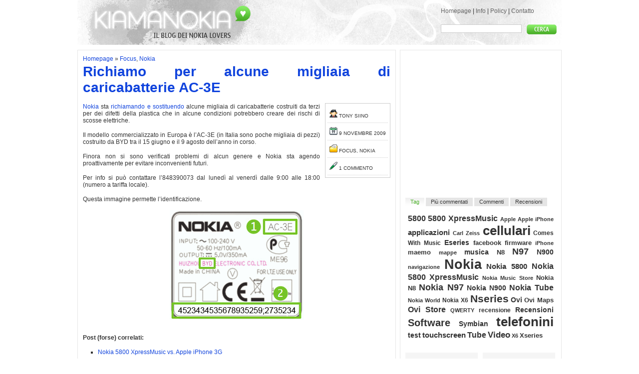

--- FILE ---
content_type: text/html; charset=UTF-8
request_url: http://www.kiamanokia.it/index.php/2009/11/09/richiamo-per-alcune-migliaia-di-caricabatterie-ac-3e/
body_size: 15298
content:
<!DOCTYPE html PUBLIC "-//W3C//DTD XHTML 1.0 Transitional//EN" "http://www.w3.org/TR/xhtml1/DTD/xhtml1-transitional.dtd">
<html xmlns="http://www.w3.org/1999/xhtml" lang="it-IT">

<head profile="http://gmpg.org/xfn/11">
<meta http-equiv="Content-Type" content="text/html; charset=UTF-8" />
<meta http-equiv="Content-Language" content="it" />

<title>Richiamo per alcune migliaia di caricabatterie AC-3E | KiAmaNokia &#8211; Il blog dei Nokia lovers</title>

	<meta name="author" content="Tony Siino" />
	<meta name="copyright" content="Copyright &copy;2008-11 Tony Siino" />
	<meta name="description" content="KiAmaNokia &#232; il blog dei Nokia lovers. Raggruppa appassionati di tecnologia che sono grandi fan di Nokia. &#200; coordinato da Tony Siino." />
	<meta name="keywords" content="Nokia,Nokia Italia,telefonini,cellulari,Nokia 5800,Nokia 5800 XpressMusic,Nokia N97,N97,Nokia E71,E71" />
	<meta name="generator" content="WordPress" />
	<meta property="fb:admins" content="552500086" />
	
<script type="text/javascript" src="http://www.kiamanokia.it/wp-content/themes/linoluna/common.js"></script>
<script type="text/javascript" src="http://www.kiamanokia.it/wp-content/themes/linoluna/jquery-1.2.1.min.js"></script>

<link rel="shortcut icon" href="/favicon.ico" />
<link rel="stylesheet" href="http://www.kiamanokia.it/wp-content/themes/linoluna/style.css" type="text/css" media="screen" />

<!--[if IE 7]>
		<style type="text/css"> @import url(http://www.kiamanokia.it/wp-content/themes/linoluna/ie7.css); </style>
		<![endif]-->
<link rel="alternate" type="application/rss+xml" title="KiAmaNokia &#8211; Il blog dei Nokia lovers RSS Feed" href="http://www.kiamanokia.it/index.php/feed/" />
<link rel="pingback" href="http://www.kiamanokia.it/xmlrpc.php" />

<meta name='robots' content='max-image-preview:large' />
	<style>img:is([sizes="auto" i], [sizes^="auto," i]) { contain-intrinsic-size: 3000px 1500px }</style>
	<link rel='dns-prefetch' href='//ajax.googleapis.com' />
<link rel="alternate" type="application/rss+xml" title="KiAmaNokia - Il blog dei Nokia lovers &raquo; Richiamo per alcune migliaia di caricabatterie AC-3E Feed dei commenti" href="http://www.kiamanokia.it/index.php/2009/11/09/richiamo-per-alcune-migliaia-di-caricabatterie-ac-3e/feed/" />
<script type="text/javascript">
/* <![CDATA[ */
window._wpemojiSettings = {"baseUrl":"https:\/\/s.w.org\/images\/core\/emoji\/15.0.3\/72x72\/","ext":".png","svgUrl":"https:\/\/s.w.org\/images\/core\/emoji\/15.0.3\/svg\/","svgExt":".svg","source":{"concatemoji":"http:\/\/www.kiamanokia.it\/wp-includes\/js\/wp-emoji-release.min.js?ver=6.7.2"}};
/*! This file is auto-generated */
!function(i,n){var o,s,e;function c(e){try{var t={supportTests:e,timestamp:(new Date).valueOf()};sessionStorage.setItem(o,JSON.stringify(t))}catch(e){}}function p(e,t,n){e.clearRect(0,0,e.canvas.width,e.canvas.height),e.fillText(t,0,0);var t=new Uint32Array(e.getImageData(0,0,e.canvas.width,e.canvas.height).data),r=(e.clearRect(0,0,e.canvas.width,e.canvas.height),e.fillText(n,0,0),new Uint32Array(e.getImageData(0,0,e.canvas.width,e.canvas.height).data));return t.every(function(e,t){return e===r[t]})}function u(e,t,n){switch(t){case"flag":return n(e,"\ud83c\udff3\ufe0f\u200d\u26a7\ufe0f","\ud83c\udff3\ufe0f\u200b\u26a7\ufe0f")?!1:!n(e,"\ud83c\uddfa\ud83c\uddf3","\ud83c\uddfa\u200b\ud83c\uddf3")&&!n(e,"\ud83c\udff4\udb40\udc67\udb40\udc62\udb40\udc65\udb40\udc6e\udb40\udc67\udb40\udc7f","\ud83c\udff4\u200b\udb40\udc67\u200b\udb40\udc62\u200b\udb40\udc65\u200b\udb40\udc6e\u200b\udb40\udc67\u200b\udb40\udc7f");case"emoji":return!n(e,"\ud83d\udc26\u200d\u2b1b","\ud83d\udc26\u200b\u2b1b")}return!1}function f(e,t,n){var r="undefined"!=typeof WorkerGlobalScope&&self instanceof WorkerGlobalScope?new OffscreenCanvas(300,150):i.createElement("canvas"),a=r.getContext("2d",{willReadFrequently:!0}),o=(a.textBaseline="top",a.font="600 32px Arial",{});return e.forEach(function(e){o[e]=t(a,e,n)}),o}function t(e){var t=i.createElement("script");t.src=e,t.defer=!0,i.head.appendChild(t)}"undefined"!=typeof Promise&&(o="wpEmojiSettingsSupports",s=["flag","emoji"],n.supports={everything:!0,everythingExceptFlag:!0},e=new Promise(function(e){i.addEventListener("DOMContentLoaded",e,{once:!0})}),new Promise(function(t){var n=function(){try{var e=JSON.parse(sessionStorage.getItem(o));if("object"==typeof e&&"number"==typeof e.timestamp&&(new Date).valueOf()<e.timestamp+604800&&"object"==typeof e.supportTests)return e.supportTests}catch(e){}return null}();if(!n){if("undefined"!=typeof Worker&&"undefined"!=typeof OffscreenCanvas&&"undefined"!=typeof URL&&URL.createObjectURL&&"undefined"!=typeof Blob)try{var e="postMessage("+f.toString()+"("+[JSON.stringify(s),u.toString(),p.toString()].join(",")+"));",r=new Blob([e],{type:"text/javascript"}),a=new Worker(URL.createObjectURL(r),{name:"wpTestEmojiSupports"});return void(a.onmessage=function(e){c(n=e.data),a.terminate(),t(n)})}catch(e){}c(n=f(s,u,p))}t(n)}).then(function(e){for(var t in e)n.supports[t]=e[t],n.supports.everything=n.supports.everything&&n.supports[t],"flag"!==t&&(n.supports.everythingExceptFlag=n.supports.everythingExceptFlag&&n.supports[t]);n.supports.everythingExceptFlag=n.supports.everythingExceptFlag&&!n.supports.flag,n.DOMReady=!1,n.readyCallback=function(){n.DOMReady=!0}}).then(function(){return e}).then(function(){var e;n.supports.everything||(n.readyCallback(),(e=n.source||{}).concatemoji?t(e.concatemoji):e.wpemoji&&e.twemoji&&(t(e.twemoji),t(e.wpemoji)))}))}((window,document),window._wpemojiSettings);
/* ]]> */
</script>
<style id='wp-emoji-styles-inline-css' type='text/css'>

	img.wp-smiley, img.emoji {
		display: inline !important;
		border: none !important;
		box-shadow: none !important;
		height: 1em !important;
		width: 1em !important;
		margin: 0 0.07em !important;
		vertical-align: -0.1em !important;
		background: none !important;
		padding: 0 !important;
	}
</style>
<link rel='stylesheet' id='wp-block-library-css' href='http://www.kiamanokia.it/wp-includes/css/dist/block-library/style.min.css?ver=6.7.2' type='text/css' media='all' />
<style id='classic-theme-styles-inline-css' type='text/css'>
/*! This file is auto-generated */
.wp-block-button__link{color:#fff;background-color:#32373c;border-radius:9999px;box-shadow:none;text-decoration:none;padding:calc(.667em + 2px) calc(1.333em + 2px);font-size:1.125em}.wp-block-file__button{background:#32373c;color:#fff;text-decoration:none}
</style>
<style id='global-styles-inline-css' type='text/css'>
:root{--wp--preset--aspect-ratio--square: 1;--wp--preset--aspect-ratio--4-3: 4/3;--wp--preset--aspect-ratio--3-4: 3/4;--wp--preset--aspect-ratio--3-2: 3/2;--wp--preset--aspect-ratio--2-3: 2/3;--wp--preset--aspect-ratio--16-9: 16/9;--wp--preset--aspect-ratio--9-16: 9/16;--wp--preset--color--black: #000000;--wp--preset--color--cyan-bluish-gray: #abb8c3;--wp--preset--color--white: #ffffff;--wp--preset--color--pale-pink: #f78da7;--wp--preset--color--vivid-red: #cf2e2e;--wp--preset--color--luminous-vivid-orange: #ff6900;--wp--preset--color--luminous-vivid-amber: #fcb900;--wp--preset--color--light-green-cyan: #7bdcb5;--wp--preset--color--vivid-green-cyan: #00d084;--wp--preset--color--pale-cyan-blue: #8ed1fc;--wp--preset--color--vivid-cyan-blue: #0693e3;--wp--preset--color--vivid-purple: #9b51e0;--wp--preset--gradient--vivid-cyan-blue-to-vivid-purple: linear-gradient(135deg,rgba(6,147,227,1) 0%,rgb(155,81,224) 100%);--wp--preset--gradient--light-green-cyan-to-vivid-green-cyan: linear-gradient(135deg,rgb(122,220,180) 0%,rgb(0,208,130) 100%);--wp--preset--gradient--luminous-vivid-amber-to-luminous-vivid-orange: linear-gradient(135deg,rgba(252,185,0,1) 0%,rgba(255,105,0,1) 100%);--wp--preset--gradient--luminous-vivid-orange-to-vivid-red: linear-gradient(135deg,rgba(255,105,0,1) 0%,rgb(207,46,46) 100%);--wp--preset--gradient--very-light-gray-to-cyan-bluish-gray: linear-gradient(135deg,rgb(238,238,238) 0%,rgb(169,184,195) 100%);--wp--preset--gradient--cool-to-warm-spectrum: linear-gradient(135deg,rgb(74,234,220) 0%,rgb(151,120,209) 20%,rgb(207,42,186) 40%,rgb(238,44,130) 60%,rgb(251,105,98) 80%,rgb(254,248,76) 100%);--wp--preset--gradient--blush-light-purple: linear-gradient(135deg,rgb(255,206,236) 0%,rgb(152,150,240) 100%);--wp--preset--gradient--blush-bordeaux: linear-gradient(135deg,rgb(254,205,165) 0%,rgb(254,45,45) 50%,rgb(107,0,62) 100%);--wp--preset--gradient--luminous-dusk: linear-gradient(135deg,rgb(255,203,112) 0%,rgb(199,81,192) 50%,rgb(65,88,208) 100%);--wp--preset--gradient--pale-ocean: linear-gradient(135deg,rgb(255,245,203) 0%,rgb(182,227,212) 50%,rgb(51,167,181) 100%);--wp--preset--gradient--electric-grass: linear-gradient(135deg,rgb(202,248,128) 0%,rgb(113,206,126) 100%);--wp--preset--gradient--midnight: linear-gradient(135deg,rgb(2,3,129) 0%,rgb(40,116,252) 100%);--wp--preset--font-size--small: 13px;--wp--preset--font-size--medium: 20px;--wp--preset--font-size--large: 36px;--wp--preset--font-size--x-large: 42px;--wp--preset--spacing--20: 0.44rem;--wp--preset--spacing--30: 0.67rem;--wp--preset--spacing--40: 1rem;--wp--preset--spacing--50: 1.5rem;--wp--preset--spacing--60: 2.25rem;--wp--preset--spacing--70: 3.38rem;--wp--preset--spacing--80: 5.06rem;--wp--preset--shadow--natural: 6px 6px 9px rgba(0, 0, 0, 0.2);--wp--preset--shadow--deep: 12px 12px 50px rgba(0, 0, 0, 0.4);--wp--preset--shadow--sharp: 6px 6px 0px rgba(0, 0, 0, 0.2);--wp--preset--shadow--outlined: 6px 6px 0px -3px rgba(255, 255, 255, 1), 6px 6px rgba(0, 0, 0, 1);--wp--preset--shadow--crisp: 6px 6px 0px rgba(0, 0, 0, 1);}:where(.is-layout-flex){gap: 0.5em;}:where(.is-layout-grid){gap: 0.5em;}body .is-layout-flex{display: flex;}.is-layout-flex{flex-wrap: wrap;align-items: center;}.is-layout-flex > :is(*, div){margin: 0;}body .is-layout-grid{display: grid;}.is-layout-grid > :is(*, div){margin: 0;}:where(.wp-block-columns.is-layout-flex){gap: 2em;}:where(.wp-block-columns.is-layout-grid){gap: 2em;}:where(.wp-block-post-template.is-layout-flex){gap: 1.25em;}:where(.wp-block-post-template.is-layout-grid){gap: 1.25em;}.has-black-color{color: var(--wp--preset--color--black) !important;}.has-cyan-bluish-gray-color{color: var(--wp--preset--color--cyan-bluish-gray) !important;}.has-white-color{color: var(--wp--preset--color--white) !important;}.has-pale-pink-color{color: var(--wp--preset--color--pale-pink) !important;}.has-vivid-red-color{color: var(--wp--preset--color--vivid-red) !important;}.has-luminous-vivid-orange-color{color: var(--wp--preset--color--luminous-vivid-orange) !important;}.has-luminous-vivid-amber-color{color: var(--wp--preset--color--luminous-vivid-amber) !important;}.has-light-green-cyan-color{color: var(--wp--preset--color--light-green-cyan) !important;}.has-vivid-green-cyan-color{color: var(--wp--preset--color--vivid-green-cyan) !important;}.has-pale-cyan-blue-color{color: var(--wp--preset--color--pale-cyan-blue) !important;}.has-vivid-cyan-blue-color{color: var(--wp--preset--color--vivid-cyan-blue) !important;}.has-vivid-purple-color{color: var(--wp--preset--color--vivid-purple) !important;}.has-black-background-color{background-color: var(--wp--preset--color--black) !important;}.has-cyan-bluish-gray-background-color{background-color: var(--wp--preset--color--cyan-bluish-gray) !important;}.has-white-background-color{background-color: var(--wp--preset--color--white) !important;}.has-pale-pink-background-color{background-color: var(--wp--preset--color--pale-pink) !important;}.has-vivid-red-background-color{background-color: var(--wp--preset--color--vivid-red) !important;}.has-luminous-vivid-orange-background-color{background-color: var(--wp--preset--color--luminous-vivid-orange) !important;}.has-luminous-vivid-amber-background-color{background-color: var(--wp--preset--color--luminous-vivid-amber) !important;}.has-light-green-cyan-background-color{background-color: var(--wp--preset--color--light-green-cyan) !important;}.has-vivid-green-cyan-background-color{background-color: var(--wp--preset--color--vivid-green-cyan) !important;}.has-pale-cyan-blue-background-color{background-color: var(--wp--preset--color--pale-cyan-blue) !important;}.has-vivid-cyan-blue-background-color{background-color: var(--wp--preset--color--vivid-cyan-blue) !important;}.has-vivid-purple-background-color{background-color: var(--wp--preset--color--vivid-purple) !important;}.has-black-border-color{border-color: var(--wp--preset--color--black) !important;}.has-cyan-bluish-gray-border-color{border-color: var(--wp--preset--color--cyan-bluish-gray) !important;}.has-white-border-color{border-color: var(--wp--preset--color--white) !important;}.has-pale-pink-border-color{border-color: var(--wp--preset--color--pale-pink) !important;}.has-vivid-red-border-color{border-color: var(--wp--preset--color--vivid-red) !important;}.has-luminous-vivid-orange-border-color{border-color: var(--wp--preset--color--luminous-vivid-orange) !important;}.has-luminous-vivid-amber-border-color{border-color: var(--wp--preset--color--luminous-vivid-amber) !important;}.has-light-green-cyan-border-color{border-color: var(--wp--preset--color--light-green-cyan) !important;}.has-vivid-green-cyan-border-color{border-color: var(--wp--preset--color--vivid-green-cyan) !important;}.has-pale-cyan-blue-border-color{border-color: var(--wp--preset--color--pale-cyan-blue) !important;}.has-vivid-cyan-blue-border-color{border-color: var(--wp--preset--color--vivid-cyan-blue) !important;}.has-vivid-purple-border-color{border-color: var(--wp--preset--color--vivid-purple) !important;}.has-vivid-cyan-blue-to-vivid-purple-gradient-background{background: var(--wp--preset--gradient--vivid-cyan-blue-to-vivid-purple) !important;}.has-light-green-cyan-to-vivid-green-cyan-gradient-background{background: var(--wp--preset--gradient--light-green-cyan-to-vivid-green-cyan) !important;}.has-luminous-vivid-amber-to-luminous-vivid-orange-gradient-background{background: var(--wp--preset--gradient--luminous-vivid-amber-to-luminous-vivid-orange) !important;}.has-luminous-vivid-orange-to-vivid-red-gradient-background{background: var(--wp--preset--gradient--luminous-vivid-orange-to-vivid-red) !important;}.has-very-light-gray-to-cyan-bluish-gray-gradient-background{background: var(--wp--preset--gradient--very-light-gray-to-cyan-bluish-gray) !important;}.has-cool-to-warm-spectrum-gradient-background{background: var(--wp--preset--gradient--cool-to-warm-spectrum) !important;}.has-blush-light-purple-gradient-background{background: var(--wp--preset--gradient--blush-light-purple) !important;}.has-blush-bordeaux-gradient-background{background: var(--wp--preset--gradient--blush-bordeaux) !important;}.has-luminous-dusk-gradient-background{background: var(--wp--preset--gradient--luminous-dusk) !important;}.has-pale-ocean-gradient-background{background: var(--wp--preset--gradient--pale-ocean) !important;}.has-electric-grass-gradient-background{background: var(--wp--preset--gradient--electric-grass) !important;}.has-midnight-gradient-background{background: var(--wp--preset--gradient--midnight) !important;}.has-small-font-size{font-size: var(--wp--preset--font-size--small) !important;}.has-medium-font-size{font-size: var(--wp--preset--font-size--medium) !important;}.has-large-font-size{font-size: var(--wp--preset--font-size--large) !important;}.has-x-large-font-size{font-size: var(--wp--preset--font-size--x-large) !important;}
:where(.wp-block-post-template.is-layout-flex){gap: 1.25em;}:where(.wp-block-post-template.is-layout-grid){gap: 1.25em;}
:where(.wp-block-columns.is-layout-flex){gap: 2em;}:where(.wp-block-columns.is-layout-grid){gap: 2em;}
:root :where(.wp-block-pullquote){font-size: 1.5em;line-height: 1.6;}
</style>
<style id='akismet-widget-style-inline-css' type='text/css'>

			.a-stats {
				--akismet-color-mid-green: #357b49;
				--akismet-color-white: #fff;
				--akismet-color-light-grey: #f6f7f7;

				max-width: 350px;
				width: auto;
			}

			.a-stats * {
				all: unset;
				box-sizing: border-box;
			}

			.a-stats strong {
				font-weight: 600;
			}

			.a-stats a.a-stats__link,
			.a-stats a.a-stats__link:visited,
			.a-stats a.a-stats__link:active {
				background: var(--akismet-color-mid-green);
				border: none;
				box-shadow: none;
				border-radius: 8px;
				color: var(--akismet-color-white);
				cursor: pointer;
				display: block;
				font-family: -apple-system, BlinkMacSystemFont, 'Segoe UI', 'Roboto', 'Oxygen-Sans', 'Ubuntu', 'Cantarell', 'Helvetica Neue', sans-serif;
				font-weight: 500;
				padding: 12px;
				text-align: center;
				text-decoration: none;
				transition: all 0.2s ease;
			}

			/* Extra specificity to deal with TwentyTwentyOne focus style */
			.widget .a-stats a.a-stats__link:focus {
				background: var(--akismet-color-mid-green);
				color: var(--akismet-color-white);
				text-decoration: none;
			}

			.a-stats a.a-stats__link:hover {
				filter: brightness(110%);
				box-shadow: 0 4px 12px rgba(0, 0, 0, 0.06), 0 0 2px rgba(0, 0, 0, 0.16);
			}

			.a-stats .count {
				color: var(--akismet-color-white);
				display: block;
				font-size: 1.5em;
				line-height: 1.4;
				padding: 0 13px;
				white-space: nowrap;
			}
		
</style>
<script type="text/javascript" src="https://ajax.googleapis.com/ajax/libs/prototype/1.7.1.0/prototype.js?ver=1.7.1" id="prototype-js"></script>
<link rel="https://api.w.org/" href="http://www.kiamanokia.it/index.php/wp-json/" /><link rel="alternate" title="JSON" type="application/json" href="http://www.kiamanokia.it/index.php/wp-json/wp/v2/posts/227" /><link rel="EditURI" type="application/rsd+xml" title="RSD" href="http://www.kiamanokia.it/xmlrpc.php?rsd" />
<link rel="canonical" href="http://www.kiamanokia.it/index.php/2009/11/09/richiamo-per-alcune-migliaia-di-caricabatterie-ac-3e/" />
<link rel='shortlink' href='http://www.kiamanokia.it/?p=227' />
<link rel="alternate" title="oEmbed (JSON)" type="application/json+oembed" href="http://www.kiamanokia.it/index.php/wp-json/oembed/1.0/embed?url=http%3A%2F%2Fwww.kiamanokia.it%2Findex.php%2F2009%2F11%2F09%2Frichiamo-per-alcune-migliaia-di-caricabatterie-ac-3e%2F" />
<link rel="alternate" title="oEmbed (XML)" type="text/xml+oembed" href="http://www.kiamanokia.it/index.php/wp-json/oembed/1.0/embed?url=http%3A%2F%2Fwww.kiamanokia.it%2Findex.php%2F2009%2F11%2F09%2Frichiamo-per-alcune-migliaia-di-caricabatterie-ac-3e%2F&#038;format=xml" />

	<script type="text/javascript" src="http://www.kiamanokia.it/wp-content/plugins/share-this/share-this.php?akst_action=js"></script>
	<link rel="stylesheet" type="text/css" href="http://www.kiamanokia.it/wp-content/plugins/share-this/share-this.php?akst_action=css" />
	
<script type="text/javascript">
    var $j = jQuery.noConflict();
    var t;
    var feature = '#feature_';
    var control = '#cntrl_';


    // initialize variables at last position
    var current = 4;
    var next = 1;
    var previous = 3;
    $j('#cntrl_play').hide();
    function start_loop() {
        $j('#cntrl_play').hide();
        $j(control.concat(current)).removeClass("cntrl_active");
        hide_element(feature.concat(current));
        current = next;
        $j(control.concat(next)).addClass("cntrl_active");
        if (current == 4) {
            next = 1;
        } else {
            next = current + 1;
        }
        if (current == 1) {
            previous = 4;
        } else {
            previous = current - 1;

        }
        show_element(feature.concat(current));
        t = setTimeout("start_loop()",8000);

    }

    function restart_loop() {
        // this is required to avoid odd behavior if Play is clicked when not paused
        $j('#cntrl_pause').show();
        $j('#cntrl_play').hide();
        clearTimeout(t);
        $j(control.concat(current)).removeClass("cntrl_active");
        hide_element(feature.concat(current));
        if (current == 4) {
            next = 1;
        } else {
            next = current + 1;
        }
        if (current == 1) {
            previous = 4;
        } else {
            previous = current - 1;
        }

        current = next;
        $j(control.concat(current)).addClass("cntrl_active");
        show_element(feature.concat(current));
        t = setTimeout("restart_loop()",8000);

    }

    function show_element(div) {
        $j(div).fadeIn("slow");

    }

    function hide_element(div) {
        $j(div).hide();

    }

    function stop_loop() {
        $j('#cntrl_pause').hide();
        $j('#cntrl_play').show();
        clearTimeout(t);

    }

    function switch_pane(div) {
        stop_loop();
        $j("#cntrl_1").removeClass("cntrl_active");
        $j("#feature_1").hide();
        $j("#cntrl_2").removeClass("cntrl_active");
        $j("#feature_2").hide();
        $j("#cntrl_3").removeClass("cntrl_active");
        $j("#feature_3").hide();
        $j("#cntrl_4").removeClass("cntrl_active");
        $j("#feature_4").hide();

        current = div - 1;

        $j(control.concat(div)).addClass("cntrl_active");
        show_element(feature.concat(div));

    }

    $j(document).ready(function() {
        start_loop();

    });

</script>

<script type="text/javascript">

  var _gaq = _gaq || [];
  _gaq.push(['_setAccount', 'UA-6920621-1']);
  _gaq.push(['_trackPageview']);

  (function() {
    var ga = document.createElement('script'); ga.type = 'text/javascript'; ga.async = true;
    ga.src = ('https:' == document.location.protocol ? 'https://ssl' : 'http://www') + '.google-analytics.com/ga.js';
    var s = document.getElementsByTagName('script')[0]; s.parentNode.insertBefore(ga, s);
  })();

</script>

</head>

<body>
<div id="page" class="clearfloat">

<div class="clearfloat" id="head">
<div id="logo" class="left">
<h1 class="webtitle"><a href="http://www.kiamanokia.it/"><span class="nope">KiAmaNokia - il blog dei Nokia lovers</span></a></h1>

</div>

<div class="right">
<div class="nav"><a href="http://www.kiamanokia.it" title="Homepage">Homepage</a> | <a href="http://www.kiamanokia.it/index.php/info/" title="Info">Info</a> | <a href="http://www.kiamanokia.it/index.php/note-legali-e-policy-dei-commenti/" title="Note legali e policy dei commenti">Policy</a> | <a href="mailto:tony@kiamanokia.it" title="tony@kiamanokia.it">Contatto</a></div>
<form method="get" id="searchform" action="http://www.kiamanokia.it/">
<div id="search">
<input type="text" value="" name="s" id="s" />
<input type="submit" id="searchsubmit" value="" class="button" />
</div>
</form></div>

</div>
	<div id="content">
	
	
	<div class="post" id="post-227">
	
	<a href="http://www.kiamanokia.it/">Homepage</a> &raquo; <a href="http://www.kiamanokia.it/index.php/category/focus/" rel="category tag">Focus</a>, <a href="http://www.kiamanokia.it/index.php/category/nokia/" rel="category tag">Nokia</a>	
	<h2 class="title"><a href="http://www.kiamanokia.it/index.php/2009/11/09/richiamo-per-alcune-migliaia-di-caricabatterie-ac-3e/" rel="bookmark" title="Permalink per: Richiamo per alcune migliaia di caricabatterie AC-3E">Richiamo per alcune migliaia di caricabatterie AC-3E</a></h2>
		
	<div id="top_banner">	
	</div>
	
	<div class="entry">
	<div class="clearfloat">
	<div id="stats"><span style="display:block"><img src="http://www.kiamanokia.it/wp-content/themes/linoluna/images/icons/author.gif" width="16" height="16" alt="Tony Siino" /> <a href="http://www.kiamanokia.it/index.php/author/admin/" title="Articoli scritti da Tony Siino" rel="author">Tony Siino</a></span><span style="display:block"><img src="http://www.kiamanokia.it/wp-content/themes/linoluna/images/icons/date.gif" width="16" height="16" alt="Data" /> 9 Novembre 2009</span><span style="display:block"><img src="http://www.kiamanokia.it/wp-content/themes/linoluna/images/icons/category.gif" width="16" height="16" alt="Categoria" /> <a href="http://www.kiamanokia.it/index.php/category/focus/" rel="category tag">Focus</a>, <a href="http://www.kiamanokia.it/index.php/category/nokia/" rel="category tag">Nokia</a></span><span style="display:block"><img src="http://www.kiamanokia.it/wp-content/themes/linoluna/images/icons/comment.gif" width="16" height="16" alt="Commenti" /> <a href="#comments" title="1 commento">1 commento</a></span>
	</div>
	
	<p><a href="http://www.nokia.com/" target="_blank" title="Sito di Nokia">Nokia</a> sta <a href="http://chargerexchange.nokia.com/chargerexchange/it/" target="_blank" title="Pagine citate sul sito per la sostituzione dei caricabatterie di Nokia">richiamando e sostituendo</a> alcune migliaia di caricabatterie costruiti da terzi per dei difetti della plastica che in alcune condizioni potrebbero creare dei rischi di scosse elettriche.<span id="more-227"></span></p>
<p>Il modello commercializzato in Europa è l&#8217;AC-3E (in Italia sono poche migliaia di pezzi) costruito da BYD tra il 15 giugno e il 9 agosto dell&#8217;anno in corso.</p>
<p>Finora non si sono verificati problemi di alcun genere e Nokia sta agendo proattivamente per evitare inconvenienti futuri.</p>
<p>Per info si può contattare l&#8217;848390073 dal lunedì al venerdì dalle 9:00 alle 18:00 (numero a tariffa locale).</p>
<p>Questa immagine permette l&#8217;identificazione.</p>
<div align="center"><img fetchpriority="high" decoding="async" src="http://www.kiamanokia.it/wp-content/themes/linoluna/images/AC-3Edifettoso.gif" width="268" height="220" alt="Richiamo per alcune migliaia di caricabatterie AC-3E" /></div>
<div class='yarpp yarpp-related yarpp-related-website yarpp-template-list'>
<!-- YARPP List -->
<br /><p><b>Post (forse) correlati:</b><ul>
<li><a href="http://www.kiamanokia.it/index.php/2009/01/23/nokia-5800-xpressmusic-vs-apple-iphone-3g/" rel="bookmark" title="Nokia 5800 XpressMusic vs. Apple iPhone 3G">Nokia 5800 XpressMusic vs. Apple iPhone 3G</a></li>
<li><a href="http://www.kiamanokia.it/index.php/2009/05/14/un-video-del-nokia-8800-gold-arte/" rel="bookmark" title="Un video del Nokia 8800 Gold Arte">Un video del Nokia 8800 Gold Arte</a></li>
<li><a href="http://www.kiamanokia.it/index.php/2009/09/28/nokia-ha-acquisito-dopplr/" rel="bookmark" title="Nokia ha acquisito DOPPLR">Nokia ha acquisito DOPPLR</a></li>
<li><a href="http://www.kiamanokia.it/index.php/2010/02/19/disponibile-firefox-per-n900-su-ovi-store/" rel="bookmark" title="Disponibile Firefox per N900 su Ovi Store">Disponibile Firefox per N900 su Ovi Store</a></li>
<li><a href="http://www.kiamanokia.it/index.php/2010/06/11/nokia-n8-la-piu-grande-partita-di-sempre/" rel="bookmark" title="Nokia N8: la più grande partita di sempre?">Nokia N8: la più grande partita di sempre?</a></li>
</ul></p>
</div>

		<br /><iframe src="http://www.facebook.com/plugins/like.php?href=http://www.kiamanokia.it/index.php/2009/11/09/richiamo-per-alcune-migliaia-di-caricabatterie-ac-3e/&amp;layout=standard&amp;show_faces=true&amp;width=450&amp;action=like&amp;font=verdana&amp;colorscheme=light" scrolling="no" frameborder="0" style="border:none; overflow:hidden; width:450px; height:75px;"></iframe>
	<br /><a href="http://www.kiamanokia.it/?p=227&amp;akst_action=share-this" onclick="akst_share('227', 'http%3A%2F%2Fwww.kiamanokia.it%2Findex.php%2F2009%2F11%2F09%2Frichiamo-per-alcune-migliaia-di-caricabatterie-ac-3e%2F', 'Richiamo+per+alcune+migliaia+di+caricabatterie+AC-3E'); return false;" title="Condividi" id="akst_link_227" class="akst_share_link" rel="nofollow">Condividi</a>
<br />
	<br />Tag: <a href="http://www.kiamanokia.it/index.php/tag/ac-3e/" rel="tag">AC-3E</a>, <a href="http://www.kiamanokia.it/index.php/tag/alimentatori/" rel="tag">alimentatori</a>, <a href="http://www.kiamanokia.it/index.php/tag/cellulari/" rel="tag">cellulari</a>, <a href="http://www.kiamanokia.it/index.php/tag/nokia/" rel="tag">Nokia</a>, <a href="http://www.kiamanokia.it/index.php/tag/richiamo/" rel="tag">richiamo</a>, <a href="http://www.kiamanokia.it/index.php/tag/sostituzione/" rel="tag">sostituzione</a>, <a href="http://www.kiamanokia.it/index.php/tag/telefonini/" rel="tag">telefonini</a>.<br />
	</div>

<!--	<span style="float:right;display:block;"></span>-->

	</div>
	</div>
	
	<div id="comments">
	
<!-- You can start editing here. -->


	<h3 class="comments">1 commento <a href="#respond" title="Lascia un commento">&raquo;</a></h3>
<ul>
		
<li>
		<div class="commentlist">
<ul>
<li id="comment-938" class="clearfloat">

			<div class="comment_text">
						<p>[&#8230;] Fonte Share this on del.icio.usStumble upon something good? Share it on StumbleUponShare this on TechnoratiPost this to MySpaceShare this on FacebookTweet This!Subscribe to the comments for this post?Add this to Google Bookmarks   Accessori, NokiaAC-3E, assistenza, BYD, caricabatterie, difettosi, Nokia, sostituzione caricabatterie [&#8230;]</p>
			</div>	
	
			<div class="commentmetadata"><div class="left"><cite><a href="http://www.nokiaspace.net/2009/11/09/nokia-richiama-14-milioni-di-caricabatterie/" class="url" rel="ugc external nofollow">Nokia richiama 14 milioni di caricabatterie | NokiaSpace - Nokia, Symbian and any more..</a>  </cite><br/><span class="meta">9 Novembre 2009 alle <a href="#comment-938" title="Permalink del commento">18:39</a> </span></div><div class="right"></div></div>
		
		</li>
</ul>
</div></li>
	</ul>
	

 



<h3 id="respond">Commenta</h3>


<form action="http://www.kiamanokia.it/wp-comments-post.php" method="post" id="commentform">


<p>Lascia il tuo commento a seguire o fai un <a href="http://www.kiamanokia.it/index.php/2009/11/09/richiamo-per-alcune-migliaia-di-caricabatterie-ac-3e/trackback/" rel="trackback">trackback</a> dal tuo sito. Puoi anche <a href="http://www.kiamanokia.it/index.php/2009/11/09/richiamo-per-alcune-migliaia-di-caricabatterie-ac-3e/feed/">seguire i commenti via RSS</a>.</p>

<!--<p>Be nice. Keep it clean. Stay on topic. No spam.</p>-->

<p><input type="text" name="author" id="author" value="" size="22" tabindex="1" />
<label for="author"><small>Nome</small></label></p>

<p><input type="text" name="email" id="email" value="" size="22" tabindex="2" />
<label for="email"><small>e-mail (non verr&#224; mostrata)</small></label></p>

<p><input type="text" name="url" id="url" value="" size="22" tabindex="3" />
<label for="url"><small>Sito web (opzionale)</small></label></p>


<p><textarea name="comment" id="comment" cols="100%" rows="15" tabindex="4"></textarea></p>
<p>Puoi usare i seguenti tag HTML:<br/><code>&lt;a href=&quot;&quot; title=&quot;&quot;&gt; &lt;abbr title=&quot;&quot;&gt; &lt;acronym title=&quot;&quot;&gt; &lt;b&gt; &lt;blockquote cite=&quot;&quot;&gt; &lt;cite&gt; &lt;code&gt; &lt;del datetime=&quot;&quot;&gt; &lt;em&gt; &lt;i&gt; &lt;q cite=&quot;&quot;&gt; &lt;s&gt; &lt;strike&gt; &lt;strong&gt; </code></p>

<p><input name="submit" class="button" type="submit" id="submit" tabindex="5" value="" />
<input type="hidden" name="comment_post_ID" value="227" />
</p>
<p style="display: none;"><input type="hidden" id="akismet_comment_nonce" name="akismet_comment_nonce" value="947c7db745" /></p><p style="display: none !important;" class="akismet-fields-container" data-prefix="ak_"><label>&#916;<textarea name="ak_hp_textarea" cols="45" rows="8" maxlength="100"></textarea></label><input type="hidden" id="ak_js_1" name="ak_js" value="123"/><script>document.getElementById( "ak_js_1" ).setAttribute( "value", ( new Date() ).getTime() );</script></p>
</form>


	</div>

	
  
	</div>

<div id="sidebar">

<div id="sidebar-top">
<script type="text/javascript"><!--
google_ad_client = "pub-2339728677722905";
/* KiAmaNokia 300x250 */
google_ad_slot = "5605583017";
google_ad_width = 300;
google_ad_height = 250;
//-->
</script>
<script type="text/javascript"
src="http://pagead2.googlesyndication.com/pagead/show_ads.js">
</script>
<br /><br />
<script src="http://static.ak.facebook.com/js/api_lib/v0.4/FeatureLoader.js.php/it_IT" type="text/javascript"></script><script type="text/javascript">FB.init("2beca5be85260b2d4060ef9d16330069");</script><fb:fan profile_id="92509091732" stream="false" connections="10" width="300"></fb:fan>
</div>

<div id="sidebar-tabs">
<div id="mostPopWidget">
 
	<div id="tabsContainer">
	<ul class="tabs">
	
	<li class="selected"><a href="#" title="La tag cloud">Tag</a></li> 
	<li><a href="#" title="I post pi&ugrave; commentati">Pi&ugrave; commentati</a></li> 
	<li><a href="#" title="Gli ultimi commenti">Commenti</a></li> 
	<li><a href="#" title="Le ultime recensioni">Recensioni</a></li> 
	
	</ul>
	</div>

	<div class="tabContent tabContentActive" id="TagCloud">
	<a href="http://www.kiamanokia.it/index.php/tag/5800/" class="tag-cloud-link tag-link-23 tag-link-position-1" style="font-size: 11.86013986014pt;" aria-label="5800 (34 elementi)">5800</a>
<a href="http://www.kiamanokia.it/index.php/tag/5800-xpressmusic/" class="tag-cloud-link tag-link-218 tag-link-position-2" style="font-size: 12.27972027972pt;" aria-label="5800 XpressMusic (38 elementi)">5800 XpressMusic</a>
<a href="http://www.kiamanokia.it/index.php/tag/apple/" class="tag-cloud-link tag-link-72 tag-link-position-3" style="font-size: 8pt;" aria-label="Apple (11 elementi)">Apple</a>
<a href="http://www.kiamanokia.it/index.php/tag/apple-iphone/" class="tag-cloud-link tag-link-71 tag-link-position-4" style="font-size: 8.5874125874126pt;" aria-label="Apple iPhone (13 elementi)">Apple iPhone</a>
<a href="http://www.kiamanokia.it/index.php/tag/applicazioni/" class="tag-cloud-link tag-link-260 tag-link-position-5" style="font-size: 10.937062937063pt;" aria-label="applicazioni (26 elementi)">applicazioni</a>
<a href="http://www.kiamanokia.it/index.php/tag/carl-zeiss/" class="tag-cloud-link tag-link-131 tag-link-position-6" style="font-size: 8.5874125874126pt;" aria-label="Carl Zeiss (13 elementi)">Carl Zeiss</a>
<a href="http://www.kiamanokia.it/index.php/tag/cellulari/" class="tag-cloud-link tag-link-3 tag-link-position-7" style="font-size: 19.832167832168pt;" aria-label="cellulari (307 elementi)">cellulari</a>
<a href="http://www.kiamanokia.it/index.php/tag/comes-with-music/" class="tag-cloud-link tag-link-122 tag-link-position-8" style="font-size: 8.8391608391608pt;" aria-label="Comes With Music (14 elementi)">Comes With Music</a>
<a href="http://www.kiamanokia.it/index.php/tag/eseries/" class="tag-cloud-link tag-link-142 tag-link-position-9" style="font-size: 10.685314685315pt;" aria-label="Eseries (24 elementi)">Eseries</a>
<a href="http://www.kiamanokia.it/index.php/tag/facebook/" class="tag-cloud-link tag-link-167 tag-link-position-10" style="font-size: 9.6783216783217pt;" aria-label="facebook (18 elementi)">facebook</a>
<a href="http://www.kiamanokia.it/index.php/tag/firmware/" class="tag-cloud-link tag-link-41 tag-link-position-11" style="font-size: 9.5104895104895pt;" aria-label="firmware (17 elementi)">firmware</a>
<a href="http://www.kiamanokia.it/index.php/tag/iphone/" class="tag-cloud-link tag-link-70 tag-link-position-12" style="font-size: 8.5874125874126pt;" aria-label="iPhone (13 elementi)">iPhone</a>
<a href="http://www.kiamanokia.it/index.php/tag/maemo/" class="tag-cloud-link tag-link-380 tag-link-position-13" style="font-size: 9.5104895104895pt;" aria-label="maemo (17 elementi)">maemo</a>
<a href="http://www.kiamanokia.it/index.php/tag/mappe/" class="tag-cloud-link tag-link-391 tag-link-position-14" style="font-size: 8pt;" aria-label="mappe (11 elementi)">mappe</a>
<a href="http://www.kiamanokia.it/index.php/tag/musica/" class="tag-cloud-link tag-link-168 tag-link-position-15" style="font-size: 10.517482517483pt;" aria-label="musica (23 elementi)">musica</a>
<a href="http://www.kiamanokia.it/index.php/tag/n8/" class="tag-cloud-link tag-link-656 tag-link-position-16" style="font-size: 9.5104895104895pt;" aria-label="N8 (17 elementi)">N8</a>
<a href="http://www.kiamanokia.it/index.php/tag/n97/" class="tag-cloud-link tag-link-13 tag-link-position-17" style="font-size: 13.370629370629pt;" aria-label="N97 (52 elementi)">N97</a>
<a href="http://www.kiamanokia.it/index.php/tag/n900/" class="tag-cloud-link tag-link-449 tag-link-position-18" style="font-size: 10.769230769231pt;" aria-label="N900 (25 elementi)">N900</a>
<a href="http://www.kiamanokia.it/index.php/tag/navigazione/" class="tag-cloud-link tag-link-386 tag-link-position-19" style="font-size: 8pt;" aria-label="navigazione (11 elementi)">navigazione</a>
<a href="http://www.kiamanokia.it/index.php/tag/nokia/" class="tag-cloud-link tag-link-894 tag-link-position-20" style="font-size: 20pt;" aria-label="Nokia (319 elementi)">Nokia</a>
<a href="http://www.kiamanokia.it/index.php/tag/nokia-5800/" class="tag-cloud-link tag-link-24 tag-link-position-21" style="font-size: 11.440559440559pt;" aria-label="Nokia 5800 (30 elementi)">Nokia 5800</a>
<a href="http://www.kiamanokia.it/index.php/tag/nokia-5800-xpressmusic/" class="tag-cloud-link tag-link-6 tag-link-position-22" style="font-size: 12.195804195804pt;" aria-label="Nokia 5800 XpressMusic (37 elementi)">Nokia 5800 XpressMusic</a>
<a href="http://www.kiamanokia.it/index.php/tag/nokia-music-store/" class="tag-cloud-link tag-link-123 tag-link-position-23" style="font-size: 8.2517482517483pt;" aria-label="Nokia Music Store (12 elementi)">Nokia Music Store</a>
<a href="http://www.kiamanokia.it/index.php/tag/nokia-n8/" class="tag-cloud-link tag-link-657 tag-link-position-24" style="font-size: 9.6783216783217pt;" aria-label="Nokia N8 (18 elementi)">Nokia N8</a>
<a href="http://www.kiamanokia.it/index.php/tag/nokia-n97/" class="tag-cloud-link tag-link-12 tag-link-position-25" style="font-size: 13.706293706294pt;" aria-label="Nokia N97 (56 elementi)">Nokia N97</a>
<a href="http://www.kiamanokia.it/index.php/tag/nokia-n900/" class="tag-cloud-link tag-link-448 tag-link-position-26" style="font-size: 10.769230769231pt;" aria-label="Nokia N900 (25 elementi)">Nokia N900</a>
<a href="http://www.kiamanokia.it/index.php/tag/nokia-tube/" class="tag-cloud-link tag-link-75 tag-link-position-27" style="font-size: 11.776223776224pt;" aria-label="Nokia Tube (33 elementi)">Nokia Tube</a>
<a href="http://www.kiamanokia.it/index.php/tag/nokia-world/" class="tag-cloud-link tag-link-287 tag-link-position-28" style="font-size: 8.5874125874126pt;" aria-label="Nokia World (13 elementi)">Nokia World</a>
<a href="http://www.kiamanokia.it/index.php/tag/nokia-x6/" class="tag-cloud-link tag-link-459 tag-link-position-29" style="font-size: 8.8391608391608pt;" aria-label="Nokia X6 (14 elementi)">Nokia X6</a>
<a href="http://www.kiamanokia.it/index.php/tag/nseries/" class="tag-cloud-link tag-link-93 tag-link-position-30" style="font-size: 15.552447552448pt;" aria-label="Nseries (94 elementi)">Nseries</a>
<a href="http://www.kiamanokia.it/index.php/tag/ovi/" class="tag-cloud-link tag-link-147 tag-link-position-31" style="font-size: 10.181818181818pt;" aria-label="Ovi (21 elementi)">Ovi</a>
<a href="http://www.kiamanokia.it/index.php/tag/ovi-maps/" class="tag-cloud-link tag-link-385 tag-link-position-32" style="font-size: 9.6783216783217pt;" aria-label="Ovi Maps (18 elementi)">Ovi Maps</a>
<a href="http://www.kiamanokia.it/index.php/tag/ovi-store/" class="tag-cloud-link tag-link-343 tag-link-position-33" style="font-size: 12.195804195804pt;" aria-label="Ovi Store (37 elementi)">Ovi Store</a>
<a href="http://www.kiamanokia.it/index.php/tag/qwerty/" class="tag-cloud-link tag-link-420 tag-link-position-34" style="font-size: 8pt;" aria-label="QWERTY (11 elementi)">QWERTY</a>
<a href="http://www.kiamanokia.it/index.php/tag/recensione/" class="tag-cloud-link tag-link-354 tag-link-position-35" style="font-size: 9.2587412587413pt;" aria-label="recensione (16 elementi)">recensione</a>
<a href="http://www.kiamanokia.it/index.php/tag/recensioni/" class="tag-cloud-link tag-link-895 tag-link-position-36" style="font-size: 10.34965034965pt;" aria-label="Recensioni (22 elementi)">Recensioni</a>
<a href="http://www.kiamanokia.it/index.php/tag/software/" class="tag-cloud-link tag-link-896 tag-link-position-37" style="font-size: 14.713286713287pt;" aria-label="Software (74 elementi)">Software</a>
<a href="http://www.kiamanokia.it/index.php/tag/symbian/" class="tag-cloud-link tag-link-109 tag-link-position-38" style="font-size: 10.685314685315pt;" aria-label="Symbian (24 elementi)">Symbian</a>
<a href="http://www.kiamanokia.it/index.php/tag/telefonini/" class="tag-cloud-link tag-link-8 tag-link-position-39" style="font-size: 19.832167832168pt;" aria-label="telefonini (306 elementi)">telefonini</a>
<a href="http://www.kiamanokia.it/index.php/tag/test/" class="tag-cloud-link tag-link-19 tag-link-position-40" style="font-size: 10.685314685315pt;" aria-label="test (24 elementi)">test</a>
<a href="http://www.kiamanokia.it/index.php/tag/touchscreen/" class="tag-cloud-link tag-link-299 tag-link-position-41" style="font-size: 10.937062937063pt;" aria-label="touchscreen (26 elementi)">touchscreen</a>
<a href="http://www.kiamanokia.it/index.php/tag/tube/" class="tag-cloud-link tag-link-9 tag-link-position-42" style="font-size: 11.86013986014pt;" aria-label="Tube (34 elementi)">Tube</a>
<a href="http://www.kiamanokia.it/index.php/tag/video/" class="tag-cloud-link tag-link-897 tag-link-position-43" style="font-size: 12.867132867133pt;" aria-label="Video (45 elementi)">Video</a>
<a href="http://www.kiamanokia.it/index.php/tag/x6/" class="tag-cloud-link tag-link-457 tag-link-position-44" style="font-size: 8.5874125874126pt;" aria-label="X6 (13 elementi)">X6</a>
<a href="http://www.kiamanokia.it/index.php/tag/xseries/" class="tag-cloud-link tag-link-456 tag-link-position-45" style="font-size: 9.6783216783217pt;" aria-label="Xseries (18 elementi)">Xseries</a>	</div>

	<div class="tabContent" id="mostCommented">
	<ol>
		<li><a href="http://www.kiamanokia.it/index.php/2009/11/06/test-del-nokia-5530-xpressmusic/" title="Test del Nokia 5530 XpressMusic">Test del Nokia 5530 XpressMusic</a> - commenti: 113</li>
		<li><a href="http://www.kiamanokia.it/index.php/2010/01/16/firmware-v40-0-005-per-il-nokia-5800-xpressmusic/" title="Firmware v40.0.005 per il Nokia 5800 XpressMusic">Firmware v40.0.005 per il Nokia 5800 XpressMusic</a> - commenti: 66</li>
		<li><a href="http://www.kiamanokia.it/index.php/2009/11/30/nokia-n900-prime-impressioni/" title="Nokia N900: prime impressioni">Nokia N900: prime impressioni</a> - commenti: 53</li>
		<li><a href="http://www.kiamanokia.it/index.php/2009/03/23/recensione-nokia-5800-xpressmusic-dotazione-e-hardware/" title="Recensione Nokia 5800 XpressMusic: dotazione e hardware">Recensione Nokia 5800 XpressMusic: dotazione e hardware</a> - commenti: 52</li>
		<li><a href="http://www.kiamanokia.it/index.php/2009/09/03/nokia-n900-approfondimenti-in-video/" title="Nokia N900, approfondimenti in video">Nokia N900, approfondimenti in video</a> - commenti: 46</li>
		<li><a href="http://www.kiamanokia.it/index.php/2009/01/23/nokia-5800-xpressmusic-vs-apple-iphone-3g/" title="Nokia 5800 XpressMusic vs. Apple iPhone 3G">Nokia 5800 XpressMusic vs. Apple iPhone 3G</a> - commenti: 43</li>
		<li><a href="http://www.kiamanokia.it/index.php/2009/02/05/nokia-5800-xpressmusic-come-allungare-la-durata-della-batteria/" title="Nokia 5800 XpressMusic: come allungare la durata della batteria">Nokia 5800 XpressMusic: come allungare la durata della batteria</a> - commenti: 42</li>
		<li><a href="http://www.kiamanokia.it/index.php/2009/02/09/firmware-v200012-per-il-nokia-5800-xpressmusic/" title="Firmware v20.0.012 per il Nokia 5800 XpressMusic">Firmware v20.0.012 per il Nokia 5800 XpressMusic</a> - commenti: 34</li>
		<li><a href="http://www.kiamanokia.it/index.php/2009/08/01/firmware-v300011-per-il-nokia-5800-xpressmusic/" title="Firmware v30.0.011 per il Nokia 5800 XpressMusic">Firmware v30.0.011 per il Nokia 5800 XpressMusic</a> - commenti: 34</li>
		<li><a href="http://www.kiamanokia.it/index.php/2009/09/02/nokia-n900-anteprima-video-esclusiva-per-kiamanokia/" title="Nokia N900, anteprima video esclusiva per KiAmaNokia!">Nokia N900, anteprima video esclusiva per KiAmaNokia!</a> - commenti: 32</li>
	 
	</ol>
	</div>

	<div class="tabContent" id="recentComments">
      <ul>
      <li><!-- no comments yet --></li>      </ul>
	</div>

	<div class="tabContent" id="lastReviews">
	<ul>
<li><a href="http://www.kiamanokia.it/index.php/2013/10/18/ho-provato-un-nokia-lumia-720-dopo-due-anni-di-iphone-e/" title="Post Ho provato un Nokia Lumia 720 dopo due anni di iPhone e&#8230;">Ho provato un Nokia Lumia 720 dopo due anni di iPhone e&#8230;</a></li>
<li><a href="http://www.kiamanokia.it/index.php/2011/01/13/recensione-nokia-n8/" title="Post Recensione Nokia N8">Recensione Nokia N8</a></li>
<li><a href="http://www.kiamanokia.it/index.php/2010/09/30/duracell-mygrid-il-test/" title="Post Duracell myGrid, il test">Duracell myGrid, il test</a></li>
<li><a href="http://www.kiamanokia.it/index.php/2010/06/07/nokia-x6-vs-apple-iphone-3gs/" title="Post Nokia X6 vs. Apple iPhone 3GS">Nokia X6 vs. Apple iPhone 3GS</a></li>
<li><a href="http://www.kiamanokia.it/index.php/2010/05/10/recensione-nokia-x6/" title="Post Recensione Nokia X6">Recensione Nokia X6</a></li>
<li><a href="http://www.kiamanokia.it/index.php/2010/04/06/nokia-n97-la-recensione-dopo-dieci-mesi-di-utilizzo/" title="Post Nokia N97, la recensione dopo dieci mesi di utilizzo">Nokia N97, la recensione dopo dieci mesi di utilizzo</a></li>
<li><a href="http://www.kiamanokia.it/index.php/2010/03/16/ovi-maps-racing/" title="Post Ovi Maps Racing">Ovi Maps Racing</a></li>
<li><a href="http://www.kiamanokia.it/index.php/2010/03/11/nokia-messaging-for-social-networks/" title="Post Nokia Messaging for Social Networks">Nokia Messaging for Social Networks</a></li>
<li><a href="http://www.kiamanokia.it/index.php/2010/03/09/io-e-il-nokia-e75/" title="Post Io e il Nokia E75">Io e il Nokia E75</a></li>
<li><a href="http://www.kiamanokia.it/index.php/2010/03/04/recensione-nokia-5230/" title="Post Recensione Nokia 5230">Recensione Nokia 5230</a></li>
	</ul>
	</div>
				
	<script type="text/javascript">new Popular("mostPopWidget");</script>

</div>

</div>

<!--<div id="sidebar-middle">
		</div>-->


<div id="sidebar-bottom">
<div id="sidebar-left">

<h3>Categorie</h3>
			<ul>
					<li class="cat-item cat-item-10"><a href="http://www.kiamanokia.it/index.php/category/focus/">Focus</a>
</li>
	<li class="cat-item cat-item-159"><a href="http://www.kiamanokia.it/index.php/category/liveblog/">Liveblog</a>
</li>
	<li class="cat-item cat-item-1"><a href="http://www.kiamanokia.it/index.php/category/nokia/">Nokia</a>
</li>
	<li class="cat-item cat-item-25"><a href="http://www.kiamanokia.it/index.php/category/recensioni/">Recensioni</a>
</li>
	<li class="cat-item cat-item-759"><a href="http://www.kiamanokia.it/index.php/category/rumors/">Rumors</a>
</li>
	<li class="cat-item cat-item-27"><a href="http://www.kiamanokia.it/index.php/category/software/">Software</a>
</li>
	<li class="cat-item cat-item-43"><a href="http://www.kiamanokia.it/index.php/category/video/">Video</a>
</li>
			</ul>

			<h3>Archivi</h3>
			<ul>
					<li><a href='http://www.kiamanokia.it/index.php/2013/10/'>Ottobre 2013</a></li>
	<li><a href='http://www.kiamanokia.it/index.php/2011/11/'>Novembre 2011</a></li>
	<li><a href='http://www.kiamanokia.it/index.php/2011/08/'>Agosto 2011</a></li>
	<li><a href='http://www.kiamanokia.it/index.php/2011/06/'>Giugno 2011</a></li>
	<li><a href='http://www.kiamanokia.it/index.php/2011/05/'>Maggio 2011</a></li>
	<li><a href='http://www.kiamanokia.it/index.php/2011/04/'>Aprile 2011</a></li>
	<li><a href='http://www.kiamanokia.it/index.php/2011/03/'>Marzo 2011</a></li>
	<li><a href='http://www.kiamanokia.it/index.php/2011/02/'>Febbraio 2011</a></li>
	<li><a href='http://www.kiamanokia.it/index.php/2011/01/'>Gennaio 2011</a></li>
	<li><a href='http://www.kiamanokia.it/index.php/2010/12/'>Dicembre 2010</a></li>
	<li><a href='http://www.kiamanokia.it/index.php/2010/11/'>Novembre 2010</a></li>
	<li><a href='http://www.kiamanokia.it/index.php/2010/10/'>Ottobre 2010</a></li>
	<li><a href='http://www.kiamanokia.it/index.php/2010/09/'>Settembre 2010</a></li>
	<li><a href='http://www.kiamanokia.it/index.php/2010/08/'>Agosto 2010</a></li>
	<li><a href='http://www.kiamanokia.it/index.php/2010/07/'>Luglio 2010</a></li>
	<li><a href='http://www.kiamanokia.it/index.php/2010/06/'>Giugno 2010</a></li>
	<li><a href='http://www.kiamanokia.it/index.php/2010/05/'>Maggio 2010</a></li>
	<li><a href='http://www.kiamanokia.it/index.php/2010/04/'>Aprile 2010</a></li>
	<li><a href='http://www.kiamanokia.it/index.php/2010/03/'>Marzo 2010</a></li>
	<li><a href='http://www.kiamanokia.it/index.php/2010/02/'>Febbraio 2010</a></li>
	<li><a href='http://www.kiamanokia.it/index.php/2010/01/'>Gennaio 2010</a></li>
	<li><a href='http://www.kiamanokia.it/index.php/2009/12/'>Dicembre 2009</a></li>
	<li><a href='http://www.kiamanokia.it/index.php/2009/11/'>Novembre 2009</a></li>
	<li><a href='http://www.kiamanokia.it/index.php/2009/10/'>Ottobre 2009</a></li>
	<li><a href='http://www.kiamanokia.it/index.php/2009/09/'>Settembre 2009</a></li>
	<li><a href='http://www.kiamanokia.it/index.php/2009/08/'>Agosto 2009</a></li>
	<li><a href='http://www.kiamanokia.it/index.php/2009/07/'>Luglio 2009</a></li>
	<li><a href='http://www.kiamanokia.it/index.php/2009/06/'>Giugno 2009</a></li>
	<li><a href='http://www.kiamanokia.it/index.php/2009/05/'>Maggio 2009</a></li>
	<li><a href='http://www.kiamanokia.it/index.php/2009/04/'>Aprile 2009</a></li>
	<li><a href='http://www.kiamanokia.it/index.php/2009/03/'>Marzo 2009</a></li>
	<li><a href='http://www.kiamanokia.it/index.php/2009/02/'>Febbraio 2009</a></li>
	<li><a href='http://www.kiamanokia.it/index.php/2009/01/'>Gennaio 2009</a></li>
	<li><a href='http://www.kiamanokia.it/index.php/2008/12/'>Dicembre 2008</a></li>
			</ul>

			</div>
<div id="sidebar-right">
<h3>Blogroll</h3>
	<ul class='xoxo blogroll'>
<li><a href="http://www.cellularmagazine.it/cellulari-nokia.htm" rel="noopener" title="Cellular Magazine" target="_blank">Cellular Magazine</a></li>
<li><a href="http://www.cellulari.it/nokia/" rel="noopener" title="Cellulari.it" target="_blank">Cellulari.it</a></li>
<li><a href="http://conversations.nokia.com/" rel="noopener" title="Nokia Conversations" target="_blank">Conversations</a></li>
<li><a href="http://www.iochiamo.com/" rel="noopener" title="iochiamo" target="_blank">iochiamo</a></li>
<li><a href="http://www.maemoit.org/" rel="noopener" title="maemoIT.org" target="_blank">maemoIT.org</a></li>
<li><a href="http://www.mobileblog.it/" rel="noopener" title="mobileblog.it" target="_blank">mobileblog.it</a></li>
<li><a href="http://www.mondocellulari.net/category/nokia/" title="Mondo Cellulari">Mondo Cellulari</a></li>
<li><a href="http://www.mondocellulari.com/" rel="noopener" title="MondoCellulari" target="_blank">MondoCellulari</a></li>
<li><a href="http://www.newscellulari.com/produttori/nokia/" rel="noopener" title="NewsCellulari" target="_blank">NewsCellulari</a></li>
<li><a href="http://www.nokia.com/betalabs/" rel="noopener" title="Nokia Beta Labs" target="_blank">Nokia Beta Labs</a></li>
<li><a href="http://nokia.hdblog.it/" title="Nokia HDblog">Nokia HDblog</a></li>
<li><a href="http://www.nokian97italia.it/" rel="noopener" title="Nokia n97 Italia" target="_blank">Nokia n97 Italia</a></li>
<li><a href="http://blogs.nokia.com/nseries/" rel="noopener" title="Nokia Nseries" target="_blank">Nokia Nseries</a></li>
<li><a href="http://blog.nokiaplay.it/" rel="noopener" title="Nokia play Blog" target="_blank">Nokia play Blog</a></li>
<li><a href="http://www.nokiaaddict.com/" rel="noopener" title="nokiAAddict.com" target="_blank">nokiAAddict.com</a></li>
<li><a href="http://noknok.tv/" rel="noopener" title="NokNok" target="_blank">NokNok</a></li>
<li><a href="http://www.onemobile.it/" rel="noopener" title="oneMobile" target="_blank">oneMobile</a></li>
<li><a href="http://blogs.s60.com/" rel="noopener" title="S60 blogs" target="_blank">S60 blogs</a></li>
<li><a href="http://www.settimocell.it/category/produttori/nokia/" rel="noopener" title="Settimocell" target="_blank">Settimocell</a></li>
<li><a href="http://www.spaziocellulare.com/News/" rel="noopener" title="Spaziocellulare" target="_blank">Spaziocellulare</a></li>
<li><a href="http://symbian.nokia.com/" rel="noopener" title="Symbian Blog" target="_blank">Symbian Blog</a></li>
<li><a href="http://forum.telefonino.net/forumdisplay.php?f=18" rel="noopener" title="Telefonino.net forum Nokia" target="_blank">Telefonino.net</a></li>
<li><a href="http://www.thenokiablog.com/" rel="noopener" title="The Nokia Blog" target="_blank">The Nokia Blog</a></li>
<li><a href="http://www.tube5800.com/" rel="noopener" title="Tube5800.com" target="_blank">Tube5800.com</a></li>
<li><a href="http://www.unmostrointasca.it/" rel="noopener" title="Unmostrointasca" target="_blank">Unmostrointasca</a></li>
<li><a href="http://www.womworld.com/nokia/" rel="noopener" title="Wom World/Nokia" target="_blank">Wom World/Nokia</a></li>

	</ul>

</div>
</div>

<div id="socialicons">
<a href="http://www.twitter.com/KiAmaNokia/" title="Twitter KiAmaNokia"><img src="http://www.kiamanokia.it/wp-content/themes/linoluna/images/icons/twitter.gif" width="96" height="108" alt="Twitter KiAmaNokia" /></a>
<a href="http://www.youtube.com/KiAmaNokia/" title="YouTube KiAmaNokia"><img src="http://www.kiamanokia.it/wp-content/themes/linoluna/images/icons/YouTube.gif" width="96" height="108" alt="YouTube KiAmaNokia" /></a>
<a href="http://www.facebook.com/KiAmaNokia/" title="Facebook KiAmaNokia"><img src="http://www.kiamanokia.it/wp-content/themes/linoluna/images/icons/facebook.gif" width="96" height="108" alt="Facebook KiAmaNokia" /></a>
</div>
</div>
</div>

<div id="footer">
	<!-- Share This BEGIN -->
	<div id="akst_form">
		<a href="javascript:void($('akst_form').style.display='none');" class="akst_close">Chiudi</a>
		<ul class="tabs">
			<li id="akst_tab1" class="selected" onclick="akst_share_tab('1');">Web Sociale</li>
			<li id="akst_tab2" onclick="akst_share_tab('2');">Invia e-mail</li>
		</ul>
		<div class="clear"></div>
		<div id="akst_social">
			<ul>
				<li><a href="#" id="akst_segnalo">Segnalo</a></li>
				<li><a href="#" id="akst_oknotizie">OKNOtizie</a></li>
				<li><a href="#" id="akst_twitter">twitter</a></li>
				<li><a href="#" id="akst_facebook">facebook</a></li>
				<li><a href="#" id="akst_wikio">Wikio</a></li>
				<li><a href="#" id="akst_spurl">Spurl</a></li>
				<li><a href="#" id="akst_delicious">del.icio.us</a></li>
				<li><a href="#" id="akst_digg">Digg</a></li>
				<li><a href="#" id="akst_furl">Furl</a></li>
				<li><a href="#" id="akst_netscape">Netscape</a></li>
				<li><a href="#" id="akst_yahoo_myweb">Yahoo! My Web</a></li>
				<li><a href="#" id="akst_stumbleupon">StumbleUpon</a></li>
				<li><a href="#" id="akst_google_bmarks">Google Bookmarks</a></li>
				<li><a href="#" id="akst_technorati">Technorati</a></li>
				<li><a href="#" id="akst_blinklist">BlinkList</a></li>
				<li><a href="#" id="akst_newsvine">Newsvine</a></li>
				<li><a href="#" id="akst_magnolia">ma.gnolia</a></li>
				<li><a href="#" id="akst_reddit">reddit</a></li>
				<li><a href="#" id="akst_tailrank">Tailrank</a></li>
				<li><a href="#" id="akst_windows_live">Windows Live</a></li>
			</ul>
			<div class="clear"></div>
		</div>
		<div id="akst_email">
			<form action="http://www.kiamanokia.it/index.php" method="post">
				<fieldset>
					<legend>Invia e-mail</legend>
					<ul>
						<li>
							<label>L´e-mail del destinatario:</label>
							<input type="text" name="akst_to" value="" class="akst_text" />
						</li>
						<li>
							<label>Il tuo nome:</label>
							<input type="text" name="akst_name" value="" class="akst_text" />
						</li>
						<li>
							<label>La tua e-mail:</label>
							<input type="text" name="akst_email" value="" class="akst_text" />
						</li>
						<li>
							<input type="submit" name="akst_submit" value="Invia" />
						</li>
					</ul>
					<input type="hidden" name="akst_action" value="send_mail" />
					<input type="hidden" name="akst_post_id" id="akst_post_id" value="" />
				</fieldset>
			</form>
		</div>
	</div>
	<!-- Share This END -->
<link rel='stylesheet' id='yarppRelatedCss-css' href='http://www.kiamanokia.it/wp-content/plugins/yet-another-related-posts-plugin/style/related.css?ver=5.30.11' type='text/css' media='all' />
<script defer type="text/javascript" src="http://www.kiamanokia.it/wp-content/plugins/akismet/_inc/akismet-frontend.js?ver=1740084069" id="akismet-frontend-js"></script>
<a href="http://www.kiamanokia.it/index.php/feed/" title="Post (RSS)"><img src="http://www.kiamanokia.it/wp-content/themes/linoluna/images/icons/feedicon.png" width="12" height="12" alt="Post (RSS)" /></a> <a href="http://www.kiamanokia.it/index.php/feed/" title="Post (RSS)">Post (RSS)</a> | <a href="http://www.kiamanokia.it/index.php/comments/feed/" title="Commenti (RSS)"><img src="http://www.kiamanokia.it/wp-content/themes/linoluna/images/icons/feedicon.png" width="12" height="12" alt="Commenti (RSS)" /></a> <a href="http://www.kiamanokia.it/index.php/comments/feed/" title="Commenti (RSS)">Commenti (RSS)</a> | Tema <a href="http://www.michaeljubel.com/2007/12/linoluna-magazine-style-theme-for-wordpress/" target="_blank" title="Linoluna">Linoluna</a> di <a href="http://www.michaeljubel.com/" title="Michael Jubel">Michael Jubel</a> | <a href="http://wordpress.org/" title="WordPress">WordPress</a>
</div>
<!--<center><script type="text/javascript" src="http://widgets.amung.us/classic.js"></script><script type="text/javascript">WAU_classic('e9si05rgm5bi')</script></center>-->

</body>
</html>

--- FILE ---
content_type: text/html; charset=utf-8
request_url: https://www.google.com/recaptcha/api2/aframe
body_size: 268
content:
<!DOCTYPE HTML><html><head><meta http-equiv="content-type" content="text/html; charset=UTF-8"></head><body><script nonce="jbBmRknBllkEIo1j4IVCnQ">/** Anti-fraud and anti-abuse applications only. See google.com/recaptcha */ try{var clients={'sodar':'https://pagead2.googlesyndication.com/pagead/sodar?'};window.addEventListener("message",function(a){try{if(a.source===window.parent){var b=JSON.parse(a.data);var c=clients[b['id']];if(c){var d=document.createElement('img');d.src=c+b['params']+'&rc='+(localStorage.getItem("rc::a")?sessionStorage.getItem("rc::b"):"");window.document.body.appendChild(d);sessionStorage.setItem("rc::e",parseInt(sessionStorage.getItem("rc::e")||0)+1);localStorage.setItem("rc::h",'1769827194349');}}}catch(b){}});window.parent.postMessage("_grecaptcha_ready", "*");}catch(b){}</script></body></html>

--- FILE ---
content_type: text/css
request_url: http://www.kiamanokia.it/wp-content/themes/linoluna/style.css
body_size: 14242
content:
/*  
Theme Name: Linoluna
Theme URI: http://michaelhutagalung.com/2007/12/linoluna-magazine-style-theme-for-wordpress/
Description: <a href="http://michaelhutagalung.com/2007/12/linoluna-magazine-style-theme-for-wordpress/">Liloluna</a> magazine-style theme for Wordpress. Slideshow of featured articles, tabbed navigation, neat icons, and multiple easy-configurable widgetized sidebars.
Version: 1.1
Author: Michael Jubel Hutagalung
Author URI: http://michaelhutagalung.com/2007/12/linoluna-magazine-style-theme-for-wordpress/

The CSS, XHTML and design is released under GPL:
http://www.opensource.org/licenses/gpl-license.php
*/


/* HTML Elements */
* {
	margin:0;
	padding:0;
	}

body {
	font: 100% Arial, Helvetica, sans-serif;
	color: #333;
	}

p {	
	margin: 15px 0;
	}

a:link, a:visited {
	color: #14d;
	text-decoration: none;
	}
	
a:hover, a:active {
	text-decoration: underline;
	}

a img {
	border:0;
	}

code {
	font: 1.1em 'Courier New', Courier, Fixed;
	}	

acronym, abbr, span.caps {	
	font-size: 0.9em;
	letter-spacing: .07em;
	cursor: help;
	}			

acronym, abbr {
	border-bottom: 1px dashed #999;
	}

blockquote {
/*	width:440px; */
	padding: 10px;
	text-align: center;
	font-size:1.0em;
	line-height:1.5em;
	margin:10px;
	}

select {
	width: 130px;
	}	



/* Structure */


#page {
	width:970px;
	margin:0px auto;
	padding:0px;
	}

.left {
	float:left;
	}

.right {
	float:right;
	}


/* Header*/
.nav {
  padding: 15px 0 20px 0;
	font-size: 12px;
}

.nav a {
  color: #666;
}

.nav a:visited {
  color: #666;
}

.nav-bar {
	height:40px;
	line-height:40px;
	padding-right: 10px;
	font-size:12px;
	color: #666;
	word-spacing: 5px;
}

.nav-bar span {
	float:right;
}

.nav-bar span a {
  font-size: 12px;
	color: #666;
	}
	
.nav-bar span a:visited {
  color: #666;
}

/* Text*/

h1 {
	font-size:3.0em;
	font-weight:bold;
	}

h2 {
	font-size: 18px;
	padding-bottom:10px;
	}

h3 {
	font-size:1.3em;
	margin-bottom:3px;
	color:#49af27;
	}

h4 {
	font-size:1.0em;
	}

h3#respond {
	border-top:1px dotted #ccc;
	margin-top:25px;
	padding-top:20px;
	}

h3#comments {
	margin-top:32px;
	padding-left:0px;
	}

/* Content*/

#head {
  background: url(images/kiamanokia_logo.jpg) no-repeat;
  height: 90px;
  margin-bottom: 10px;
}

#logo {
	width:350px;
}

#logo h1 a {
  display: block;
  width: 350px;
  height: 80px;
}

#logo .description {
	font-size:0.7em;
	text-transform:uppercase;
	letter-spacing:-0.05em;
	float:right;
	}

#content {
	width:636px;
	border:1px solid #E5E5E5;
	float:left;
	font-size:0.7em;
	}

#aside {
	padding:10px;
}

#aside div.left {
  width: 400px;
}

#aside .clearfloat {
	margin:0px 0px 10px 0px;
	}

#aside-1 {
	width:190px;
	float:left;
	padding:10px;
}

#aside-1 a:link {
	color: #14d;
}

#aside-1 a:visited {
	color: #14d;
}
	
#aside-2 {
	width:190px;
	float:left;
	padding:10px;
	}
	
#aside-2 a:link {
	color: #14d;
}

#aside-2 a:visited {
	color: #14d;
}

#aside-3 {
	width:190px;
	float:right;
	padding:10px;
	}
#aside-3 a:link {
	color: #14d;
}

#aside-3 a:visited {
	color: #14d;
}

#aside-4 {
	width:190px;
	float:left;
	padding:10px;
}

#aside-4 a:link {
	color: #14d;
}

#aside-4 a:visited {
	color: #14d;
}

#aside-5 {
	width:190px;
	float:left;
	padding:10px;
}

#aside-5 a:link {
	color: #14d;
}

#aside-5 a:visited {
	color: #14d;
}

#aside-6 {
	width:190px;
	float:left;
	padding:10px;
}

#aside-6 a:link {
	color: #14d;
}

#aside-6 a:visited {
	color: #14d;
}

#aside-7 {
	width:190px;
	float:left;
	padding:10px;
}

#aside-7 a:link {
	color: #14d;
}

#aside-7 a:visited {
	color: #14d;
}

#aside-8 {
	width:190px;
	float:left;
	padding:10px;
}

#aside-8 a:link {
	color: #14d;
}

#aside-8 a:visited {
	color: #14d;
}

#aside-9 {
	width:190px;
	float:left;
	padding:10px;
}

#aside-9 a:link {
	color: #14d;
}

#aside-9 a:visited {
	color: #14d;
}

#aside-1 img, #aside-2 img, #aside-3 img, #aside-4 img, #aside-5 img, #aside-6 img, #aside-7 img, #aside-8 img, #aside-9 img {
	border:1px solid #ccc;
	float:left;
	margin:0 8px 2px 0px;
	}

#aside img, #archive img {
	border:1px solid #ccc;
	float:left;
	margin:0 10px 15px 0px;
	}

#aside p {
	margin-top:4px;
	}

#aside-1 p, #aside-2 p, #aside-3 p, #aside-4 p, #aside-5 p, #aside-6 p, #aside-7 p, #aside-8 p, #aside-9 p,#archive p {
	margin-top:0px;
	padding-top:0px;
	text-align: justify;
	}

#aside-1 .meta, #aside-2 .meta, #aside-3.meta, #aside-4.meta, #aside-5.meta, #aside-6.meta, #aside-7.meta, #aside-8.meta, #aside-9.meta {
  padding-bottom: 15px;
}  

h3.cat {
  background: url(images/shadow_cats.gif) no-repeat bottom right;
}

h3.cat a {
  padding: 2px 10px 0;
  font-size:11px;
  font-weight: bold;
  text-align:center;
  text-transform: uppercase;
  background: #39831B;
  color: #FFF;
}

.title {
  display: block;
  padding: 0;
  font-size: 18px;
  color: #333 !important;
}

.author, .author a {
	font:0.9em Arial;
	color:#777;
	text-transform:uppercase;
	}

.meta {
  display: block;
	font-size: 12px;
	color: #999;
}
.meta a {
  font-size: 12px;
  color: #14D;
}

a.cmnt {
  display: block;
  padding-left: 20px;
  height: 20px;
  line-height: 20px;
  font-size: 12px;

  background: url(images/ico_commento.gif) no-repeat;  
}

a.cmnt2 {
  background: url(images/ico_commento2.gif) no-repeat;
}

#aside-1 h3 a, #aside-2 h3 a, #aside-3 h3 a, #aside-4 h3 a, #aside-5 h3 a, #aside-6 h3 a, #aside-7 h3 a, #aside-8 h3 a, #aside-9 h3 a {
  background: #CCC;
}

.post, #archive {
	padding:10px;
	font-size: 12px;
	text-align: justify;
	}

.post p {
	margin-top:0px;
	text-align: justify;
	}
	
.post div {
	margin-bottom: 15px;
	}

.post .clearfloat {
	border-bottom:1px dotted #ccc;
	margin:10px 0px;
	}

.post .title {
	font-size:2.3em;
	margin:3px 0px 3px 0px;
	}

.post ul, .post ol {
	margin-bottom:15px;
	}

.post ul li {	
	list-style:square;
	margin-left:30px;
	margin-bottom: 7px;
	}

.post ol li {	
	list-style:decimal;
	margin-left:30px;
	margin-bottom: 7px;
	}

.post ol li ul li {	
	list-style:square;
	margin-left:20px;
	}

.post .ads {
	margin-top:10px;
	}

#top_banner {
	margin:5px 0px 15px 0px;
	}

#stats {
	float:right;
	border:1px solid #ccc;
	margin:0px 0px 10px 10px;
	padding:4px;
	text-transform:uppercase;
	font:0.8em Arial;
	}

#stats span {
	border-bottom:1px dotted #ccc;
	padding: 8px 4px 8px 4px;
	}

#stats span a {
	color:#333;
	}

#archive .clearfloat {
	border-bottom:1px dotted #ccc;
	margin:10px 0px;
	}

#writer img  {
	margin:0px 10px 15px 0px;
	border: 1px solid #ccc;
	float:left;
	}

/* Sidebar*/
#sidebar {
	margin:0px;
	float:right;
	width:322px;
	color: #333;
	font-size: 12px;
	border: 1px solid #E5E5E5;
}

#sidebar a {
  color: #333;
  font-weight: bold;
}
#sidebar a:hover {
  color: #14d;
  text-decoration: none;
}

.boxe {
  background: url(images/bkg_side.gif) no-repeat top right;
}

#sidebar li {
	list-style:none;
	padding: 0 0 5px 10px;
	}

#sidebar h3 {
	padding:0px 0px 10px 10px;
	margin-top:10px;
  font-size:18px;
	color:#999;
	border-top:1px solid #E5E5E5;	
	}

#sidebar-top, #sidebar-middle {
	width:300px;
	float:right;
	margin:0px 0px 10px 0px;
	padding:0px 10px 10px 10px;
	}

#sidebar-top {
  padding-top: 10px;
}

#sidebar-bottom {
	width:322px;
	float:right;
	margin:0px 0px 10px 0px;
	}

#sidebar-tabs {
	width:322px;
	float:right;
	padding:0px;
	margin-bottom:10px;
	}

#sidebar-left {
	width:125px;\width:145px;w\idth:125px;
	margin-left: 10px!important;
	margin-left: 5px;
	margin-right: 10px;	
	padding:0px 10px 10px 10px;
	float:left;
	background: #F5F5F5;
	}

#sidebar-right {
	width:125px;\width:145px;w\idth:125px;
	padding:0px 10px 10px 10px;
	float:left;
	background: #F5F5F5;
	}

#sidebar-left h3, #sidebar-right h3 {
  color: #49AF27;
  font-size: 18px;
  border: 0 none;
  padding: 0 0 10px;
}

#sidebar-left li, #sidebar-right li {
  padding: 0 0 5px;
}

#sidebar-left li a, #sidebar-right li a {
  padding-left: 15px;
  font-weight: normal;
  font-size: 12px;
}
#sidebar-left li a:hover, #sidebar-right li a:hover {
  background: url(images/arrow_side.gif) no-repeat;
}

#sidebar-ads {
	width: 300px;
	float: right;
	margin: 0px;
	padding: 10px;
	border: 0 none;
	}
#aroundtweets h3 {
	margin-top: 1px;
	margin-bottom: 8px;
}
.aroundtweets {
	padding-bottom: 0;
	margin-top: 0;
	margin-bottom: 41px;
}
html>body .aroundtweets {
	margin-bottom: -16px;
}
.aroundtweet {
	clear: both;
	font-size: 12px;
	margin: 0 6px 5px 0;
	padding: 0;
	text-align: left;
	overflow: hidden;
}
html>body .aroundtweet {
	margin: 0 6px 0 0;
}
.aroundtweet .tweet-avatar {
	float: left;
	width: 48px;
}
.aroundtweet p {
	float: right;
	width: 250px;
	margin-top: 0;
}
	
#TagCloud {	
		text-align: justify;
	}
	
#socialicons {	
		text-align: center;
	}
	
/* Form Elements */

select {
	background:#bbb;
	border:1px dotted #ccc;
	width:100%
	}
	
#searchform {
	}

.button {  
	display: block;
	float: right;
	width: 60px;
	height: 20px;
	border: 0 none;
	background: url(images/btn_search.gif) no-repeat;
	cursor: pointer;
	}

#search .button {
  display: block;
  float: left;
  width: 60px;
  height: 20px;
  border: 0 none;
  background: url(images/btn_search.gif) no-repeat;
  cursor: pointer;
  margin-right: 10px;
}
#commentform .button {
  display: block;
  float: right;
  width: 60px;
  height: 30px;
  border: 0 none;
  background: url(images/btn_invia.gif) no-repeat;
  cursor: pointer;
}

#search input {
  border: 1px solid #CCC;
  width: 160px;
  float: left;
  margin-right: 10px;
}

#commentform input {
	width: 140px;
	margin: 5px 5px 1px 0;
	}

#commentform textarea {
	width: 99%;
	margin-top:5px;
	}



/* Comments*/

#comments {
	padding:0 10px 10px 10px;
	font-size: 12px;
	}
	
#comments ul li {
	list-style-type: none;
	}
		
.commentlist li {
	margin: 5px 0 3px;
	padding: 0px 15px 8px 15px;
	background:#f2f2f2;
	border-top: 1px dotted #ccc;
	list-style-type: none;
	}

.commentlist_author li {
	margin: 5px 0 3px;
	padding: 0px 15px 8px 15px;
/*	background:#ccff99; */
	border-top: 1px dotted #ccc;
	}
	
#commentform small {
	font-weight:bold;
	padding:0;
	}

.commentlist cite, .commentlist_author cite {
	font-size: 1.0em;
	font-weight:bold;
	letter-spacing:-0.05em;
	}	


/* Footer*/


#footer {
	margin: 0 auto;
	width: 970px;
	border-top: 1px solid #ccc;
	margin-top:10px;
	font-size: 12px;
	padding:20px 0 10px;
}


/* sidebar-tabs */


#sidebar-tabs ul.tabs {
	display: block;
	padding: 0;
	margin-left: 10px;
	white-space: nowrap;
	z-index: 5500;
/*\*/	vertical-align: middle;/*\*/
	}
		
#sidebar-tabs ul.tabs li {
	margin: 0;
	padding: 0 3px 0 0 !important;
	display: block;
	float: left;
	z-index: 6000;
	white-space: nowrap;
	background-image: none;
	}
	
#sidebar-tabs ul.tabs li a {
  display: block;
  padding: 3px 10px;
  font-size: 11px;
  font-weight: normal;
  background: #E5E5E5;
}	
#sidebar-tabs ul.tabs li.selected a {
  color: #49AF27;
  background: url(images/bkg_tabs.gif) repeat-x;
}	
		
#sidebar-tabs ul.tabs li.selected {
	z-index: 9998;
}
		
#sidebar-tabs div.tabContent {
	clear: both;
	padding: 15px;
	margin: 0;
	display: none;
	}
		
#sidebar-tabs div.tabContent.tabContentActive {
	display: block;
	}
		
#sidebar-tabs div.tabContent ol {
	margin-top: 0;
	margin-bottom: 5px;
	}
		
#sidebar-tabs div.tabContent ol li {
	padding-left: 0;
	padding-top: 2px;
	padding-bottom: 2px;
	}

#sidebar-tabs div.tabContent ul {
	margin-top: 0;
	margin-bottom: 5px;
	}
		
#sidebar-tabs div.tabContent ul li {
	padding-left: 0;
	padding-top: 2px;
	padding-bottom: 2px;
	}
		

/* Most Popular Module */


#mostPopWidget, #tabsContainer {
	position: relative;
	margin-top: 1px;
	left: 0px;
	height: 100%;
	display: block;
	overflow-x: hidden;
	}

#tabsContainer {
	margin-top: 1px!important;
	margin-top: -7px;
	}


#mostPopWidget ul.tabs {
	font-size: 10px;
	top: 0;
	}
					
#mostPopWidget ul.tabs li {
	position: relative;
	top: 0; 
	padding-left: 4px;
	padding-right: 5px;
	padding-bottom: 2px;
	}
		
#mostPopWidget ul.tabs li.selected {	
	padding-bottom: 3px;
	}	
				
#mostPopWidget ul.tabs li:first-child {
	border-left-width: 1px;
	padding-left: 4px;
	}
					
#mostPopWidget  ul.tabs li a {
	color: #333333;
	}			

#mostPopWidget ol li {
	padding-left:2px;
	margin-left:25px;
	list-style-type: decimal;
	line-height:115%;
	}

#mostPopWidget ul li {
	padding-left:2px;
	margin-left:25px;
	list-style-type:square;
	line-height:115%;
	}


/* Float Properties*/

.clearfloat:after {
	content:".";
	display:block;
	height:0;
	clear:both;
	visibility:hidden;
	}

.clearfloat {
	display: inline-block;
	}


/* Hides from IE-mac \*/
* html .clearfloat {
	height:1%;
	}

*+html .clearfloat {
	height:1%;
	}

.clearfloat {
	display:block;
	}

.nope {
  display: none;
}

/* Animation*/

#slideshow .clearfloat {
	margin-bottom:0px;
	}

#slideshow .title
	{
	font-size:2.0em;
	line-height:1.0em;
	font-weight:bold;
	}

#control {
  height: 25px;
}

#control img {
  margin: 0;
  padding: 0;
}

#control span a {
  display: block;
  float: left;
  width: 25px;
  height: 15px;
  line-height: 15px;
  margin-right: 3px;
  text-decoration: none;
  text-align: center;
  font-size: 11px;
  color: #666;
  background: transparent url(images/tab.gif) no-repeat left;
}

#control .cntrl_active a {
	background: transparent url(images/tab.gif) no-repeat right;
	color: #393;
}

#cntrl_play a {
  width: 15px !important;
  background: transparent url(images/tab_arrow.gif) no-repeat center center !important;
}
#cntrl_pause a {
  width: 15px !important;
  background: transparent url(images/ico_pause.gif) no-repeat center center !important;
}

#feature_1 img, #feature_2 img , #feature_3 img, #feature_4 img  {
	margin:0px 0 15px 0px;
	border: 1px solid #ccc;
	float:left;
	}

#feature_1 div.left, #feature_2 div.left, #feature_3 div.left, #feature_4 div.left  {
	width: 193px;\width: 213px;w\idth: 193px;
	height: 292px;\height: 302px;he\ight: 292px;
	padding: 10px 10px 0;
	background: url(images/bkg_featured.jpg) no-repeat top right;
}

 div.left p{
	text-align: justify;
}

#feature_1 h3.cat, #feature_2 h3.cat , #feature_3 h3.cat, #feature_4 h3.cat {
	background: url(images/shade_category.jpg) no-repeat bottom right;
}

.left h3.cat a {
	color: #fff;
}

#feature_1 .wp-smiley, #feature_2 .wp-smiley, #feature_3 .wp-smiley, #feature_4 .wp-smiley {
    border: 0;
    margin: 0;
    padding: 0;
    vertical-align: middle;
}

--- FILE ---
content_type: text/css;charset=UTF-8
request_url: http://www.kiamanokia.it/wp-content/plugins/share-this/share-this.php?akst_action=css
body_size: 2807
content:
#akst_form {
	background: #999;
	border: 1px solid #ddd;
	display: none;
	position: absolute;
	width: 350px;
	z-index: 999;
}
#akst_form a.akst_close {
	color: #fff;
	float: right;
	margin: 5px;
}
#akst_form ul.tabs {
	border: 1px solid #999;
	list-style: none;
	margin: 10px 10px 0 10px;
	padding: 0;
}
#akst_form ul.tabs li {
	background: #ccc;
	border-bottom: 1px solid #999;
	cursor: pointer;
	float: left;
	margin: 0 3px 0 0;
	padding: 3px 5px 2px 5px;
}
#akst_form ul.tabs li.selected {
	background: #fff;
	border-bottom: 1px solid #fff;
	cursor: default;
	padding: 4px 5px 1px 5px;
}
#akst_form div.clear {
	clear: both;
	float: none;
}
#akst_social, #akst_email {
	background: #fff;
	border: 1px solid #fff;
	padding: 10px;
}
#akst_social ul {
	list-style: none;
	margin: 0;
	padding: 0;
}
#akst_social ul li {
	float: left;
	margin: 0;
	padding: 0;
	width: 45%;
}
#akst_social ul li a {
	background-position: 0px 2px;
	background-repeat: no-repeat;
	display: block;
	float: left;
	height: 24px;
	padding: 4px 0 0 22px;
	vertical-align: middle;
}
#akst_segnalo {
	background-image: url(segnalo.gif);
}
#akst_oknotizie {
	background-image: url(oknotizie.gif);
}
#akst_twitter {
	background-image: url(twitter.gif);
}
#akst_facebook {
	background-image: url(facebook.gif);
}
#akst_wikio {
	background-image: url(wikio.gif);
}
#akst_spurl {
	background-image: url(spurl.gif);
}
#akst_delicious {
	background-image: url(delicious.gif);
}
#akst_digg {
	background-image: url(digg.gif);
}
#akst_furl {
	background-image: url(furl.gif);
}
#akst_netscape {
	background-image: url(netscape.gif);
}
#akst_yahoo_myweb {
	background-image: url(yahoo_myweb.gif);
}
#akst_stumbleupon {
	background-image: url(stumbleupon.gif);
}
#akst_google_bmarks {
	background-image: url(google_bmarks.gif);
}
#akst_technorati {
	background-image: url(technorati.gif);
}
#akst_blinklist {
	background-image: url(blinklist.gif);
}
#akst_newsvine {
	background-image: url(newsvine.gif);
}
#akst_magnolia {
	background-image: url(magnolia.gif);
}
#akst_reddit {
	background-image: url(reddit.gif);
}
#akst_tailrank {
	background-image: url(tailrank.gif);
}
#akst_windows_live {
	background-image: url(windows_live.gif);
}
#akst_email {
	display: none;
	text-align: left;
}
#akst_email form, #akst_email fieldset {
	border: 0;
	margin: 0;
	padding: 0;
}
#akst_email fieldset legend {
	display: none;
}
#akst_email ul {
	list-style: none;
	margin: 0;
	padding: 0;
}
#akst_email ul li {
	margin: 0 0 7px 0;
	padding: 0;
}
#akst_email ul li label {
	color: #555;
	display: block;
	margin-bottom: 3px;
}
#akst_email ul li input {
	padding: 3px 10px;
}
#akst_email ul li input.akst_text {
	padding: 3px;
	width: 280px;
}
.akst_share_link {
	background: 1px 0 url(share-icon-16x16.gif) no-repeat;
	padding: 1px 0 3px 22px;
}
